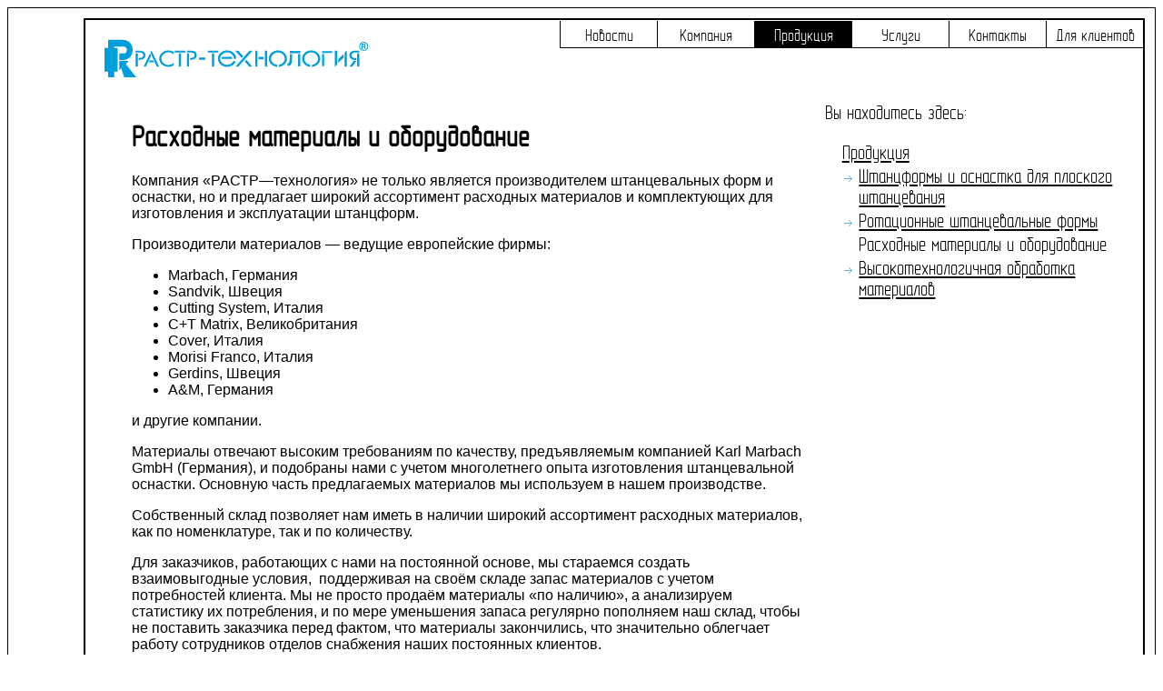

--- FILE ---
content_type: text/html; charset=utf-8
request_url: https://r-tech.ru/products/consumables/
body_size: 5766
content:


<?xml version="1.0" encoding="UTF-8"?>
<!DOCTYPE html
        PUBLIC "-//W3C//DTD XHTML 1.0 Transitional//EN"
        "http://www.w3.org/TR/xhtml1/DTD/xhtml1-transitional.dtd">
<html xmlns="http://www.w3.org/1999/xhtml" xml:lang="ru" lang="ru">
<!-- TODO http://code.google.com/p/the-golden-grid/ -->
<head>
    <meta name='yandex-verification' content='714e0d0a496dbbb3' />
    <meta name="robots" content="index, follow" />
    <meta name="title" content="ООО &laquo;Растр&mdashтехнология, официальный сайт&raquo;" />
    <meta name="keywords" content="Штанцформа, штанц-форма, штамп вырубной, штамп, штанцформы, штанцевальные формы, штанцевые формы, штанец, надсечка, высечка, лазерная резка, упаковка, пакеты, коробки, dieboard, секции удаления облоя, пертинаксовые контрматрицы, контрматрица, срочное изготовление, стрипперные формы. вырубная оснастка." />
    <meta name="description" content="Штанцформы любой сложности в сжатые сроки. Лазерная резка фанерных оснований. Разработка оригинальных конструкций. Огромный опыт работы." />
    <title>Растр&mdash;технология : Расходные материалы и оборудование</title>
    <link rel="icon" href="/media/favicon.ico" type="image/x-icon" />
    <link rel="stylesheet" href="/media/main.css" type="text/css" />
    <link rel="stylesheet" href="/media/layout.css" type="text/css" />
    <link rel="stylesheet" href="/media/layout1.css" type="text/css" media="screen" />
    <script type="text/javascript" src="/media/js/lightbox/lightbox.js"></script>
    <link rel="stylesheet" href="/media/js/lightbox/lightbox.css" type="text/css" />
    <!--[if IE]>
    <link rel="stylesheet" href="/media/layout_ie7.css" type="text/css" />
    <![endif]-->
    <link rel="stylesheet" href="/media/design.css" type="text/css" />
    <link rel="stylesheet" href="/media/vertical.css" type="text/css" />
    <!--[if IE]>
    <link rel="stylesheet" href="/media/vertical_ie7.css" type="text/css" />
    <![endif]-->
</head>

<body>
    <div id="top_border">&nbsp;</div>

    <div id="contentWrapper"> <!-- <div id="contentWrapper"> -->
        <div id="left_border"></div>

        <div id="right_border"></div>

        <div id="content"><!-- <div id="content"> -->
            
            <table cellpadding="0" cellspacing="0" id="mainTable">
                <tr>
                    <td class="leftTd" valign="bottom" id="leftCont">
                        
                        <table cellpadding="0" cellspacing="0" border="0" class="vertical font_gosta" id="leftMenu">
                            <tr>
                                <td class="border top_left" rowspan="2">Счетчик посетителей</td>
                                <td class="border top_left">Всего</td>
                                <td class="border top_left">Сегодня</td>
                                <td class="border top_left_right">Сайт обновлен</td>
                            </tr>
                            <tr>
                                <td class="border_sub top_border">7490</td>
                                <td class="border_sub top_border">39</td>
                                <td class="border_sub top_border right_border">Now</td>
                            </tr>
                        </table>

                    </td>
                    <td class="contentTd border">
<div id="inner_wrapper">
	<div id="inner_header">
                        <div id="topMenu">
                            <table cellpadding="0" cellspacing="0" border="0" class="font_gosta">
                                <tr>
                                    <td class="selector">

<!-- <a href="/ru/products/consumables/" class="current">ru</a> -->
</td>
                                    

    <td class="menu border_sub bottom_left "><a href="/news/" title="Новости">Новости</a></td>

    <td class="menu border_sub bottom_left "><a href="/company/" title="Компания">Компания</a></td>

    <td class="menu border_sub bottom_left ancestor"><a href="/products/" title="Продукция">Продукция</a></td>

    <td class="menu border_sub bottom_left "><a href="/services/" title="Услуги">Услуги</a></td>

    <td class="menu border_sub bottom_left "><a href="/contacts/" title="Контакты">Контакты</a></td>

    <td class="menu border_sub bottom_left "><a href="/clients/" title="Для клиентов">Для клиентов</a></td>



                                    



                                </tr>
                            </table>
                        </div>
                        <div id="logo">
                            <a href="/" title="На главную"><img src="/media/logo.png" alt="Растр-технология" border="0" /></a>
                        </div>
	</div><!-- #header-->
	<div id="inner_middle">

		<div id="inner_container">
			<div id="inner_content">
			    <h1>Расходные материалы и оборудование</h1><p>Компания «РАСТР—технология» не только является производителем штанцевальных форм и оснастки, но и предлагает широкий ассортимент расходных материалов и комплектующих для изготовления и эксплуатации штанцформ.</p><p>Производители материалов — ведущие европейские фирмы:</p><ul><li>Marbach, Германия</li><li>Sandvik, Швеция</li><li>Cutting System, Италия</li><li>С+T Matrix, Великобритания</li><li>Cover, Италия</li><li>Morisi Franco, Италия</li><li>Gerdins, Швеция</li><li>A&amp;M, Германия</li></ul><p>и другие компании.</p><p>Материалы отвечают высоким требованиям по качеству, предъявляемым компанией Karl Marbach GmbH (Германия), и подобраны нами с учетом многолетнего опыта изготовления штанцевальной оснастки. Основную часть предлагаемых материалов мы используем в нашем производстве.</p><p style="MARGIN-BOTTOM: 0cm">Собственный склад позволяет нам иметь в наличии широкий ассортимент расходных материалов, как по номенклатуре, так и по количеству. </p><p style="MARGIN-BOTTOM: 0cm">Для заказчиков, работающих с нами на постоянной основе, мы стараемся создать взаимовыгодные условия,&#160; поддерживая на своём складе запас материалов с учетом&#160; потребностей клиента. Мы не просто продаём материалы «по наличию», а анализируем статистику их потребления, и по мере уменьшения запаса регулярно пополняем наш склад, чтобы не поставить заказчика перед фактом, что материалы закончились, что значительно облегчает работу сотрудников отделов снабжения наших постоянных клиентов.</p><p>Так как наша компания изготавливает разнообразные штанцевальные формы, нам постоянно требуется пополнение склада комплектующими. Поэтому срок поставки материалов, как нестандартных, так и ходовых позиций, минимален.</p><p>У нас имеется широкая сеть <a href="/ru/contacts/">филиалов</a>, где вы можете заказать и получить интересующие вас материалы.</p><p>Также мы предлагаем:</p><ul><li>оборудование для изготовления и ремонта штанцформ: ручные станки производства «РАСТР—технология», защищенные патентами РФ. Станки прошли техническое испытание в компании Karl Marbach GmbH, их качество признано соответствующим требованиям ЕС.</li><li>дополнительное оборудование, комплектующие, расходные материалы к оборудованию и различный инструмент европейских производителей.</li></ul><p>Мы постоянно расширяем наше предложение, чтобы обеспечить вас актуальными разработками в области штанцевальной оснастки и предложить вам наилучший спектр услуг.</p><h1>Как сделать заказ</h1><p>&#160;Клиенты «РАСТР—технология» могут сделать заказ:</p><ul><li>по электронной почте<br />Москва:&#160;&#160; &#160;&#160;&#160; &#160; &#160;&#160; <a href="mailto:sales@r-tech.ru">sales@r-tech.ru</a></li><li>по телефону или факсу<br />Москва:&#160; (495) 232-37-02 (многоканальный)<br />&#160;&#160; &#160;&#160;&#160; &#160; &#160; &#160; &#160; &#160; &#160; &#160;&#160;&#160;&#160; 232-31-76&#160;&#160; &#160;<br />&#160;&#160; &#160;&#160;&#160; &#160; &#160; &#160; &#160; &#160; &#160;&#160; &#160; &#160; 232-31-77&#160;&#160; &#160;<br />&#160;&#160; &#160;&#160;&#160; &#160; &#160; &#160; &#160; &#160; &#160;&#160;&#160; &#160;&#160; 333-20-05 (факс)</li><li>посетив наши <a href="/ru/contacts/">офисы</a></li></ul><h1>Расходные материалы</h1><p><a href="/ru/products/consumables/linejki-dlya-ploskih-i-rotacionnyh-shtancevalnyh-form/">Линейки для плоских и ротационных штанцевальных форм</a></p><p><a href="/ru/products/consumables/bigovalnye-kanaly/">Биговальные каналы</a></p><p><a href="/ru/products/consumables/pertinaks-shtifty-s-rezinkami/">Пертинакс, штифты с резинками</a></p><p><a href="/ru/products/consumables/pripravochnaya-lenta-i-bumaga/">Приправочная лента, бумага и калька</a></p><p><a href="/ru/products/consumables/fanera/">Фанера</a></p><p><a href="/ru/products/consumables/pilki/">Пилки</a></p><p><a href="/ru/products/consumables/klej/">Клей</a></p><p><a href="/ru/products/consumables/shlifovalnye-diski/">Шлифовальные диски</a></p><p><a href="/ru/products/consumables/poliuretanovye-bandazhi/">Полиуретановые бандажи</a></p><p><a href="/ru/products/consumables/ezhektornaya-rezina-i-rezinovye-profili/">Эжекторная резина и резиновые профили</a></p><p><a href="/ru/products/consumables/probojniki/">Пробойники</a></p><p><a href="/ru/products/consumables/materialy-dlya-strippernoj-osnastki/">Материалы для стрипперной оснастки</a></p><p><a href="/ru/products/consumables/materialy-dlya-fleksografii/">Материалы для флексографии</a></p><p><a href="/ru/products/consumables/raznoe/">Разное</a></p><h1>Оборудование</h1><p>&#160;<a href="/ru/products/consumables/dlya-rezki-bigovalnyh-kanalov/">Для резки биговальных каналов</a></p><p><a href="/ru/products/consumables/dlya-formirovaniya-zasechek-na-rezhushej-kromke-lineek/">Для формирования засечек на режущей кромке линеек</a></p><p><a href="/ru/products/consumables/dlya-izgotovleniya-i-remonta-rotacionnyh-shtancform/">Для изготовления и ремонта ротационных штанцформ</a></p><p><a href="/ru/products/consumables/dlya-izgotovleniya-i-remonta-ploskih-shtancevalnyh-form/">Для изготовления и ремонта плоских штанцевальных форм</a></p><p><a href="/ru/products/consumables/instrument/">Инструменты</a></p>

			</div><!-- #content-->
		</div><!-- #container-->

		<div class="inner_sidebar inner_sr font_gosta" id="baseRight">
                	            Вы находитесь здесь:<br />
                    	            <ul class="level1">

    
            
    

    
            
    

    
            
        <li class="ancestor">
                
                    <a href="/products/">Продукция</a>
                

            
            <ul class="level2">
                

    
        <li class="sibling">
            
                <a href="/main/products/flatbed/">Штанцформы и оснастка для плоского штанцевания</a>
            
        </li>
    

    
        <li class="sibling">
            
                <a href="/main/products/rotary-dies/">Ротационные штанцевальные формы</a>
            
        </li>
    

    
        <li class="selected">
            
                Расходные материалы и оборудование
            
        </li>
    

    
        <li class="sibling">
            
                <a href="/main/products/processing/">Высокотехнологичная обработка материалов</a>
            
        </li>
    




            </ul>
            
        </li>
            
    

    
            
    

    
            
    

    
            
    



</ul>
		</div><!-- .sidebar.sr -->

	</div><!-- #middle-->
	<div id="inner_footer">
                        <div id="bottomMenu">
                            
                            <table cellpadding="0" cellspacing="0" border="0" class="font_gosta">
                                <tr>
                                    <td class="menu border top_left">Телефон</td>
                                    <td class="menu border top_left">Факс</td>
                                    <td class="menu border top_left">Адрес</td>
                                </tr>
                                <tr>
                                    <td rowspan="3" class="menu border_sub top_border" valign="top">
                                        <table cellpadding="0" cellspacing="0" border="0">
                                            <tr><td>(495)&nbsp;</td><td>232-37-02</td></tr>
                                            <tr><td>&nbsp;</td><td>333-71-56</td></tr>
                                            <tr><td>&nbsp;</td><td>333-65-44</td></tr>
                                        </table>
                                    </td>
                                    <td class="menu border_sub top_border">
                                        <table cellpadding="0" cellspacing="0" border="0">
                                            <tr><td>(495)&nbsp;</td><td>333-20-05</td></tr>
                                        </table>
                                    </td>
                                    <td rowspan="3" class="menu border_sub top_border" valign="top">
                                        <table cellpadding="0" cellspacing="0" border="0">
                                            <tr><td>ул. Профсоюзная, д. 84/32</td></tr>
                                            <tr><td>подъезд 6</td></tr>
                                            <tr><td>&nbsp;</td></tr>
                                        </table>
                                    </td>
                                </tr>
                                <tr>
                                    <td class="menu border_sub top_border">E-mail</td>
                                </tr>
                                <tr>
                                    <td class="menu border_sub top_border"><a href="mailto:info@r-tech.ru">info@r-tech.ru</a></td>
                                </tr>
                            </table>

                        </div>
                        <div id="bottomLeft" style="width: 50%">
                    	    <br /><br />
                    	    <p>
<a href="/">Главная страница</a> &raquo; 

<a href="/products/">Продукция</a> &raquo; 

Расходные материалы и оборудование
</p>
                        </div>
	</div><!-- #footer -->
</div>
                    </td>
                </tr>
            </table>


        </div>
    </div>

    <div id="bottom_border">&nbsp;</div>

    <script type="text/javascript">
        login = document.getElementById("baseLeft");
        cont = document.getElementById("mainContent");
        bmenu = document.getElementById("bottomMenu");

        if (login) {
            login.width = cont.width - bmenu.width; }
    </script>
<!-- Yandex.Metrika counter -->
<div style="display:none;"><script type="text/javascript">
(function(w, c) {
    (w[c] = w[c] || []).push(function() {
            try {
                        w.yaCounter1033045 = new Ya.Metrika({id:1033045,
                                            clickmap:true});
                                                    }
                                                            catch(e) { }
                                                                });
                                                                })(window, 'yandex_metrika_callbacks');
                                                                </script></div>
                                                                <script src="//mc.yandex.ru/metrika/watch.js" type="text/javascript" defer="defer"></script>
                                                                <noscript><div><img src="//mc.yandex.ru/watch/1033045" style="position:absolute; left:-9999px;" alt="" /></div></noscript>
                                                                <!-- /Yandex.Metrika counter -->
</body>
</html>

--- FILE ---
content_type: text/css
request_url: https://r-tech.ru/media/main.css
body_size: 919
content:
@font-face {
	font-family: 'GOSTtypeARegular';
	src: url('/media/gosta-webfont.eot');
	src: local('☺'), url('/media/gosta-webfont.woff') format('woff'), url('/media/gosta-webfont.ttf') format('truetype'), url('/media/gosta-webfont.svg#webfontLPUpfzYs') format('svg');
	font-weight: normal;
	font-style: normal;
}
.font_gosta { font-family: "GOSTtypeARegular", "Arial", monospace; font-size: 18px; /* font-style: italic; */ }
.font_main { font-family: Helvetica, Arial, monospace; }
body { background: white; border: 0.2mm solid black; padding-left: 3mm; }

.clear {
    clear: both;
}

.left {
    float: left;
}

.right {
    float: right;
}

a {
    color: black;
    text-decoration: underline;
}

a:hover {
    color: black;
    text-decoration: none;
}

a:visited {
    color: black;
    text-decoration: underline;
}

a.right {
    float: right;
    clear: both;
}

a.left {
    float: left;
    clear: both;
}


--- FILE ---
content_type: text/css
request_url: https://r-tech.ru/media/layout.css
body_size: 562
content:
#top_border { height: 3mm }
#left_border { float: left; width: 3mm; padding: 0; }
#right_border { float: right; width: 3mm; padding: 0; }
#content { background: white; margin-top: 0; margin-right: 10px; margin-left: 10px; margin-bottom: 0; padding-left: 5px; }
#left_border, #content, #right_border { padding-bottom: 32767px; margin-bottom: -32767px; }
#contentWrapper { overflow-y: hidden; overflow-x: auto; }
#bottom_border { clear: both; height: 3mm }

.leftTd {
    width: 15mm;
    max-width: 15mm;
    min-width: 15mm;
}

.contentTd {
    width: 100%;
}




--- FILE ---
content_type: text/css
request_url: https://r-tech.ru/media/layout1.css
body_size: 750
content:
#inner_wrapper {
	width: 100%;
	min-width: 1000px;
}

#inner_header {
	height: 80px;
	background: transparent;
}

#inner_middle {
	width: 100%;
	height: 1%;
}

#inner_middle:after {
	content: '.';
	display: block;
	clear: both;
	visibility: hidden;
	height: 0;
}

#inner_container {
	width: 100%;
	float: left;
	overflow: hidden;
}

#inner_content {
    padding: 0 370px 0 50px;
    font-family: Arial, monospace;
}

#inner_content h1 {
    font-family: "GOSTtypeARegular", "Arial", monospace;
}

#inner_content img {
    border: none;
    margin: 5px;
}

.inner_sr {
	float: left;
	margin-right: -3px;
	width: 350px;
	margin-left: -350px;
	position: relative;
	background: transparent;
}

#inner_footer {
	height: 100px;
	background: transparent;
}


--- FILE ---
content_type: text/css
request_url: https://r-tech.ru/media/js/lightbox/lightbox.css
body_size: 687
content:
#lightbox{
	background-color:#eee;
	padding: 10px;
	border-bottom: 2px solid #666;
	border-right: 2px solid #666;
	}
#lightboxDetails{
	font-size: 0.8em;
	padding-top: 0.4em;
	}	
#lightboxCaption{ float: left; }
#keyboardMsg{ float: right; }
#closeButton{ top: 5px; right: 5px; }

#lightbox img{ border: none; clear: both;} 
#overlay img{ border: none; }

#overlay{ background-image: url('/media/js/lightbox/overlay.png'); }

* html #overlay{
	background-color: #333;
	background-color: transparent;
	/* background-image: url('/media/js/lightbox/blank.gif'); */
	filter: progid:DXImageTransform.Microsoft.AlphaImageLoader(src="/media/js/lightbox/overlay.png", sizingMethod="scale");
	}
	

--- FILE ---
content_type: text/css
request_url: https://r-tech.ru/media/design.css
body_size: 4865
content:
#logo {
    float: left;
    z-index: 100;
    margin-top: 20px;
    margin-left: 20px;
    height: 70px !important;
}

#en {
    float: left;
    padding: 4px 5px 2px 5px;
    font-size: 16px;
    border-right: 0.2mm solid black;
    border-bottom: 0.2mm solid black;
}

#bottomMenu {
    font-size: 19px; /* !important; */
    float: right;
}

#news {
    float: left;
    margin-left: 1em;
    display: table-cell;
    font-size: 14px;
}

div#news {
    height: 100%;
}

#news p.date {
    margin-top: 0px;
    margin-bottom: 3px;
    font-size: 12px;
}

#news p.header {
    margin-top: 0px;
    margin-bottom: 8px;
}

#news p.all {
    margin-top: 33px;
    margin-bottom: 0px;
    vertical-align: bottom;
}

#leftMenu {
    font-size: 13pt !important;
    margin-left: 15mm;
}

td.menu {
    padding: 2mm 2mm 1mm 2mm;
    word-wrap: normal;
    text-align: center;
}

#topMenu {
    font-size: 14pt !important;
    float: right;
    height: 8mm !important;
    max-height: 8mm !important;
    overflow: visible;
    z-index: 200;
}

#topMenu a {
    text-decoration: none;
}

#topMenu td.menu {
    width: 24mm !important;
    max-width: 24mm;
    min-width: 24mm;
    text-align: center;
    vertical-align: baseline;
}

#topMenu td.selected {
    background-color: black;
    font-weight: 300;
}

#topMenu td.selected a {
    color: white;
}

#topMenu td.ancestor {
    background-color: black;
    font-weight: 300;
}

#topMenu td.ancestor a {
    color: white;
}

#topMenu td.selector {
    padding-right: 10px;
}

#topMenu td.selector a {
    text-decoration: underline;
}

#topMenu td.selector a.current {
    text-decoration: none;
}

#topMenu td.selector a:hover {
    text-decoration: none;
}

#bottomMenu td.menu {
    width: 30mm;
    max-width: 30mm;
    min-width: 30mm;
}

#bottomLeft {
    float: left;
    vertical-align: bottom;
    margin-left: 30px;
    font-size: 14pt;
    font-style: italic;
    font-family: "GOSTtypeARegular","Arial",monospace
}

#leftMenu td {
    padding: 1mm 2mm 1mm 2mm;
    max-width: 24mm;
    min-width: 24mm;
}

.border {
    border: 0.6mm solid black;
}

.border_sub {
    border: 0.2mm solid black;
}

.bottom_left {
    border-top: none;
    border-right: none;
}

.top_bottom_left {
    border-right: none;
}

.top_left {
    border-right: none;
    border-bottom: none;
}

.top_left_right {
    border-bottom: none;
}

.left_border {
    border-top: none;
    border-right: none;
    border-bottom: none;
}

.top_border {
    border-bottom: none;
    border-right: none;
    border-bottom: none;
    border-left: 0.6mm solid black;
}

.right_border {
    border-right: 0.6mm solid black;
}

#mainContent table {
    width:100%;
}

#mainContent td.main {
    min-width: 297pt;
    min-height: 210pt;
    width: 297pt !important;
    height: 210pt !important;
    text-align: center;
}

#mainContent {
    margin-top: 2em;
}

#mainContent div {
    font-size: 16pt;
}

#baseRight {
    text-align: left;
    vertical-align: top;
    font-size: 16pt;
}

#baseRight ul.level1 {
    list-style-image: none;
    list-style-type: none;
}

#baseRight ul.level2 {
    list-style-image: url("/media/bullet.png");
}

#baseRight li {
    margin: 3px 0 3px 0;
    margin-left: -1em;
}

#baseRight li.selected {
    list-style-image: url("/media/bullet-white.png");
}

#baseRight li.descendant {
}

#baseLeft img {
    margin: 10px;
    border: none;
}

#baseLeft h1 {
    font-family: "GOSTtypeARegular", "Arial", monospace;
    font-size: 24px;
    margin: 0;
}

#baseLeft p {
    font-family: "Arial", monospace;
    font-size: 16px;
}

#baseLeft table {
    font-family: Helvetica, Arial, monospace;
    font-size: 14px;
}

#baseLeft table.list {
    border: 1px solid black;
    font-family: Helvetica, Arial, monospace;
    font-size: 14px;
    margin-bottom: 30px;
}

#baseLeft td.list {
    border-bottom: 1px dotted black;
    border-right: 1px dotted black;
    padding-left: 3px;
    padding-right: 3px;
}

#baseLeft td.list_last_column {
    border-right: none;
}

#baseLeft td.list_last_row {
    border-right: none;
    border-bottom: none;
}

#baseLeft th.list {
    border-bottom: 1px solid black;
    padding-top: 3px;
    padding-bottom: 2px;
}

#baseLeft ul {
    font-family: Helvetica, Arial, monospace;
    font-weight: normal;
    font-size: 16px;
}

#YMapsID {
}

#Login {
    font-family: "GOSTtypeARegular", "Arial", monospace; font-style: italic;
    font-weight: normal;
}

#Login div {
    min-height: 90mm !important;
}
#Login th {
    text-align: right;
    font-weight: normal;
}

#Login caption {
    margin-bottom: 1em;
}

#Login td {
    text-align: left;
    height: 24pt !important;
    padding: 10px;
}

#Login p.error {
    color: red;
    text-align: center;
}

#Login ul {
    font-size: 10pt;
    text-align: center;
}

h2 {
    font-family: "GOST type A","Arial",monospace;
}
